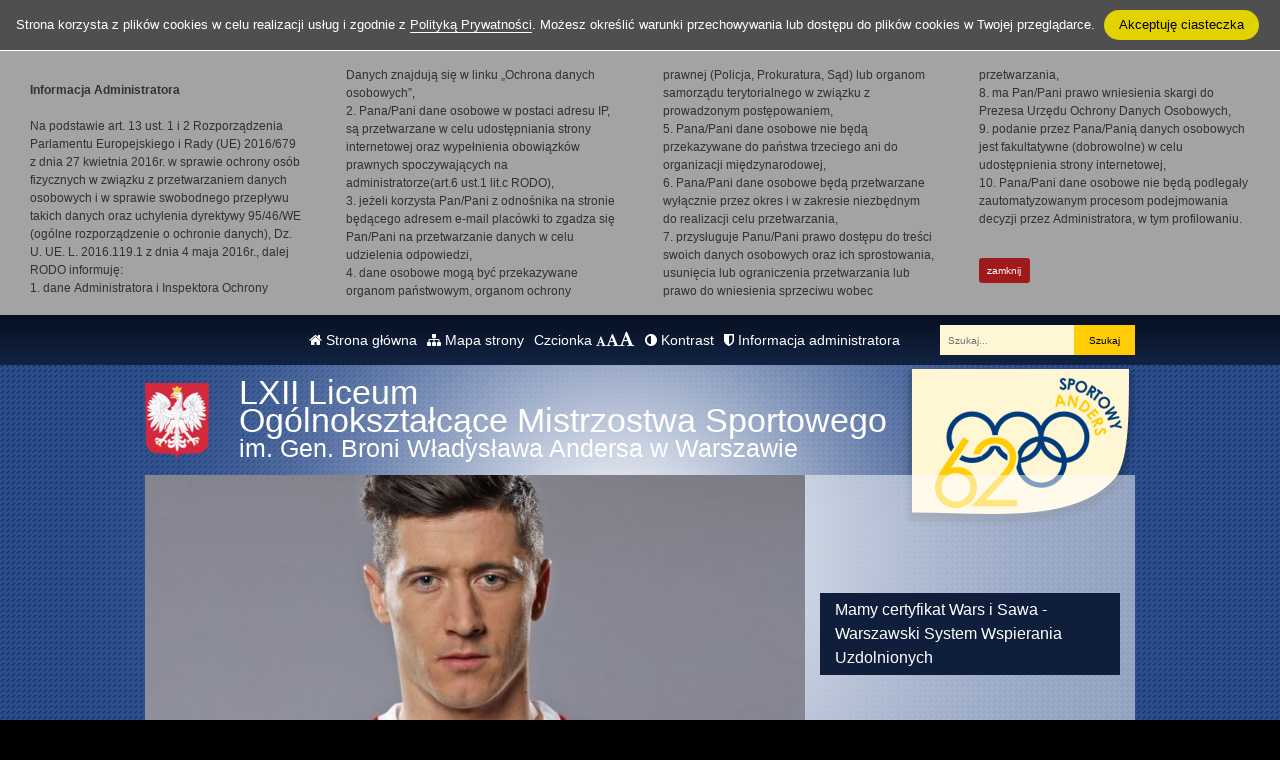

--- FILE ---
content_type: text/html; charset=UTF-8
request_url: https://anders.edu.pl/wpis/klaudia-tarasiewicz-ma-nowe-medale-do-kolekcji
body_size: 8831
content:
<!DOCTYPE html><html lang="pl-PL" class=""><head>
<link rel="dns-prefetch" href="//anders.edu.pl">
<link rel="dns-prefetch" href="//szwajcarka.net">
<link rel="dns-prefetch" href="//www.facebook.com">
<link rel="dns-prefetch" href="//www.bip.anders.wikom.pl">
<link rel="dns-prefetch" href="//anders.bip.wikom.pl">
<link rel="dns-prefetch" href="//portal.librus.pl">
<link rel="dns-prefetch" href="//www.w3.org">
<link rel="dns-prefetch" href="//goo.gl">
<link rel="dns-prefetch" href="//wikom.pl"><meta http-equiv="Content-Type" content="text/html; charset=utf-8"><meta http-equiv="X-UA-Compatible" content="IE=edge"><meta name="viewport" content="width=device-width, initial-scale=1"><meta name="csrf-token" content="FwYyLagg1fuXZYAWNrRr05UJNFCTdWUkz0INiyRz"><title>Klaudia Tarasiewicz ma nowe medale do kolekcji :) - Liceum Ogólnoksztalcące nr 62</title><meta name="robots" content="index,follow,all"><meta name="revisit-after" content="3 days"><meta name="author" content="Wikom, wikom.pl"><meta property="og:site_name" content="Liceum Ogólnoksztalcące nr 62"><meta name="keywords" content=""><meta name="description" content=""><meta property="og:title" content="Klaudia Tarasiewicz ma nowe medale do kolekcji :)"><meta property="og:description" content=""><meta property="og:image" content="/uploads/5d9895067763c/newses/142/content/K. Tarasiewicz.jpg"><script> document.write('<link rel="stylesheet" href="/dist/css/applicationVendor.css?id=ac3c82637d9e3d87e6d3b3f397381a4f" type="text/css">'); document.write('<link rel="stylesheet" href="/dist/css/external.css?id=a827fe576aab6edeabf5ab01fd7c0556" type="text/css">'); </script><script> document.write('<link rel="stylesheet" href="https://anders.edu.pl/sites/5d9895067763c/css/application.css?version=1742985605" type="text/css">'); </script><link href="https://anders.edu.pl/sites/5d9895067763c/css/tinymce.css?version=1742985605" rel="stylesheet">
<style>.page_speed_1259469160{ background-image:url('/uploads/5d9895067763c/banner//Lewandowski.jpg'); } .page_speed_2083230148{ background-image:url('/uploads/5d9895067763c/banner//Zagumny.jpg'); } .page_speed_1453976371{ background-image:url('/uploads/5d9895067763c/banner//Kusznierewicz.jpg'); } .page_speed_349775209{  }</style>
</head><body class=" "><div class="js-cookie-consent cookie-consent"><span class="cookie-consent__message"> Strona korzysta z plików cookies w celu realizacji usług i zgodnie z <a href="/polityka-prywatnosci">Polityką Prywatności</a>. Możesz określić warunki przechowywania lub dostępu do plików cookies w Twojej przeglądarce. </span><button class="js-cookie-consent-agree cookie-consent__agree"> Akceptuję ciasteczka </button></div><script> window.laravelCookieConsent = (function () { const COOKIE_VALUE = 1; const COOKIE_DOMAIN = 'anders.edu.pl'; function consentWithCookies() { setCookie('laravel_cookie_consent', COOKIE_VALUE, 7300); hideCookieDialog(); } function cookieExists(name) { return (document.cookie.split('; ').indexOf(name + '=' + COOKIE_VALUE) !== -1); } function hideCookieDialog() { const dialogs = document.getElementsByClassName('js-cookie-consent'); for (let i = 0; i < dialogs.length; ++i) { dialogs[i].style.display = 'none'; } } function setCookie(name, value, expirationInDays) { const date = new Date(); date.setTime(date.getTime() + (expirationInDays * 24 * 60 * 60 * 1000)); document.cookie = name + '=' + value + ';expires=' + date.toUTCString() + ';domain=' + COOKIE_DOMAIN + ';path=/'; } if (cookieExists('laravel_cookie_consent')) { hideCookieDialog(); } const buttons = document.getElementsByClassName('js-cookie-consent-agree'); for (let i = 0; i < buttons.length; ++i) { buttons[i].addEventListener('click', consentWithCookies); } return { consentWithCookies: consentWithCookies, hideCookieDialog: hideCookieDialog }; })(); </script><div class="clause-top "><div class="p-4"><strong>Informacja Administratora</strong><br><br> Na podstawie art. 13 ust. 1 i 2 Rozporządzenia Parlamentu Europejskiego i Rady (UE) 2016/679 z dnia 27 kwietnia 2016r. w sprawie ochrony osób fizycznych w związku z przetwarzaniem danych osobowych i w sprawie swobodnego przepływu takich danych oraz uchylenia dyrektywy 95/46/WE (ogólne rozporządzenie o ochronie danych), Dz. U. UE. L. 2016.119.1 z dnia 4 maja 2016r., dalej RODO informuję:<br> 1. dane Administratora i Inspektora Ochrony Danych znajdują się w linku „Ochrona danych osobowych”,<br> 2. Pana/Pani dane osobowe w postaci adresu IP, są przetwarzane w celu udostępniania strony internetowej oraz wypełnienia obowiązków prawnych spoczywających na administratorze(art.6 ust.1 lit.c RODO),<br> 3. jeżeli korzysta Pan/Pani z odnośnika na stronie będącego adresem e-mail placówki to zgadza się Pan/Pani na przetwarzanie danych w celu udzielenia odpowiedzi,<br> 4. dane osobowe mogą być przekazywane organom państwowym, organom ochrony prawnej (Policja, Prokuratura, Sąd) lub organom samorządu terytorialnego w związku z prowadzonym postępowaniem,<br> 5. Pana/Pani dane osobowe nie będą przekazywane do państwa trzeciego ani do organizacji międzynarodowej,<br> 6. Pana/Pani dane osobowe będą przetwarzane wyłącznie przez okres i w zakresie niezbędnym do realizacji celu przetwarzania,<br> 7. przysługuje Panu/Pani prawo dostępu do treści swoich danych osobowych oraz ich sprostowania, usunięcia lub ograniczenia przetwarzania lub prawo do wniesienia sprzeciwu wobec przetwarzania,<br> 8. ma Pan/Pani prawo wniesienia skargi do Prezesa Urzędu Ochrony Danych Osobowych,<br> 9. podanie przez Pana/Panią danych osobowych jest fakultatywne (dobrowolne) w celu udostępnienia strony internetowej,<br> 10. Pana/Pani dane osobowe nie będą podlegały zautomatyzowanym procesom podejmowania decyzji przez Administratora, w tym profilowaniu.</div><div class="p-4 pt-0"><a href="#" class="close-clause btn btn-primary">zamknij</a></div></div><ul class="jump-to"><li><a href="#header-menu-inner">Przejdź do głównego menu</a></li><li><a href="#main-content-inner">Przejdź do treści</a></li><li><a href="#search-input">Przejdź do wyszukiwarki</a></li><li><a href="https://anders.edu.pl/mapa-strony">Przejdź do mapy strony</a></li></ul><header><div id="sub-header" class=" d-flex align-items-center"><div class="container"><div class="row align-items-center"><div class="col-12 col-lg-auto ml-lg-auto"><ul class="sub-header-menu" id="sub-header-menu"><li><a href="https://anders.edu.pl/" title="Otwórz stronę główną" id="subheader-home-link"><span class="fa fa-home" aria-hidden="true"></span> Strona główna </a></li><li><a href="https://anders.edu.pl/mapa-strony" title="Otwórz mapę strony" id="subheader-sitemap-link"><span class="fa fa-sitemap" aria-hidden="true"></span> Mapa strony </a></li><li> Czcionka <a href="javascript:void(1)" title="Zmień rozmiar czcionki na normalny" class="font-normal"><span class="fa fa-font" aria-hidden="true"></span><span class="hidden-text" id="subheader-normal-font-link">Normalny rozmiar czcionki</span></a><a href="javascript:void(2)" title="Zmień rozmiar czcionki na większy" class="font-larger"><span class="fa fa-font" aria-hidden="true"></span><span class="hidden-text" id="subheader-larger-font-link">Większy rozmiar czcionki</span></a><a href="javascript:void(3)" title="Zmień rozmiar czcionki na największy" class="font-largest"><span class="fa fa-font" aria-hidden="true"></span><span class="hidden-text" id="subheader-largest-font-link">Największy rozmiar czcionki</span></a></li><li><a href="javascript:void(0)" title="Zmień kontrast na stronie" id="subheader-contrast-link" class="toggle-contrast"><span class="fa fa-adjust" aria-hidden="true"></span> Kontrast </a></li><li><button type="button" class="clause" title="Otwórz informację administratora" id="subheader-clause-link"><span class="fa fa-shield" aria-hidden="true"></span> Informacja administratora </button></li></ul></div><div class="col-12 col-lg-auto"><div class="search-box"><form method="POST" action="https://anders.edu.pl/szukaj" accept-charset="UTF-8"><input name="_token" type="hidden" value="FwYyLagg1fuXZYAWNrRr05UJNFCTdWUkz0INiyRz"><div class="form-row h-100"><div class="form-group col-auto d-flex align-items-center"><label class="mb-0 mr-2 search-label" for="search-input"> Fraza </label></div><div class="form-group col px-0"><input type="search" id="search-input" name="search" required="required" class="form-control" placeholder="Szukaj..."></div><div class="form-group col-auto pl-0"><input type="submit" class="form-control" value="Szukaj"></div></div></form></div></div></div></div></div><div id="banner"><div class="title-bar"><div class="container"><div class="row align-items-center"><div class="col-auto order-1 order-md-1 mx-auto mx-xl-0 my-4 my-xl-0"><img src="https://anders.edu.pl/images/application/godlo_polski.png" class="emblem" alt="Godło polski"></div><div class="col order-3 order-md-2 mb-4 mb-xl-0"><h1 class="page-title"><span>LXII Liceum</span><br><span>Ogólnokształcące Mistrzostwa Sportowego </span><br><span>im. Gen. Broni Władysława Andersa w Warszawie</span></h1></div></div></div></div><div class="slider-box"><div class="row no-gutters h-100"><div class="col-lg-8 col-md-6 col-12 h-100"><div class="slider-inner"><div class="swiper-container"><div class="swiper-wrapper"><div class="swiper-slide page_speed_1259469160"></div><div class="swiper-slide page_speed_2083230148"></div><div class="swiper-slide page_speed_1453976371"></div></div><div class="swiper-button-next d-block d-md-none"></div><div class="swiper-button-prev d-block d-md-none"></div></div></div></div><div class="col-lg-4 col-md-6 col-12 h-100 "><div class="banner-box d-none d-lg-flex flex-column"><div class="banner-box-posts h-100 d-flex flex-column justify-content-around"><div class="post-item"><a href="https://anders.edu.pl/wpis/mamy-certyfikat-wars-i-sawa-warszawski-system-wspierania-uzdolnionych"><span> Mamy certyfikat Wars i Sawa - Warszawski System Wspierania Uzdolnionych </span></a></div></div></div></div></div></div><div class="banner-mask"></div></div><div id="header-menu"><nav class="navbar navbar-expand-lg"><button class="navbar-toggler" type="button" data-toggle="collapse" data-target="#header-menu-inner" aria-controls="header-menu-inner" aria-expanded="false" aria-label="Menu"><span class="navbar-toggler-icon" id="mobile-menu-icon"><span class="fa fa-bars" aria-hidden="true"></span> Menu </span></button><div class="container"><div class="row"><div class="col-12"><div class="header-menu-inner collapse navbar-collapse" id="header-menu-inner"><div class="header-menu-decor header-menu-decor-left"></div><div class="header-menu-decor header-menu-decor-right"></div><ul id="main-menu"><li class=" "><a href="https://anders.edu.pl/strona/start"> Start </a><ul class="d-lg-none"><li class=" "><a href="https://anders.edu.pl/strona/ochrona-danych-osobowych"> Ochrona danych osobowych </a><ul class="d-lg-none"></ul></li></ul></li><li class=" "><a href="https://anders.edu.pl/strona/aktualnosci"> Aktualności </a><ul class="d-lg-none"></ul></li><li class=" "><a href="https://anders.edu.pl/strona/o-nas"> O nas </a><ul class="d-lg-none"><li class=" "><a href="https://anders.edu.pl/strona/kadra"> Kadra </a><ul class="d-lg-none"><li class=" "><a href="https://anders.edu.pl/strona/dyrekcja"> Dyrekcja </a><ul class="d-lg-none"></ul></li><li class=" "><a href="https://anders.edu.pl/strona/grono-pedagogiczne"> Grono pedagogiczne </a><ul class="d-lg-none"></ul></li><li class=" "><a href="https://anders.edu.pl/strona/opieka-psychologiczno-pedagogiczna"> OPIEKA PSYCHOLOGICZNO-PEDAGOGICZNA </a><ul class="d-lg-none"></ul></li><li class=" "><a href="https://anders.edu.pl/strona/innowacja-pedagogiczna"> Innowacja pedagogiczna </a><ul class="d-lg-none"></ul></li></ul></li><li class=" "><a href="https://anders.edu.pl/strona/koncepcja-pracy"> Koncepcja pracy </a><ul class="d-lg-none"></ul></li><li class=" "><a href="https://anders.edu.pl/strona/program-wychowawczo-profilaktyczny"> Program wychowawczo-profilaktyczny </a><ul class="d-lg-none"></ul></li><li class=" "><a href="https://anders.edu.pl/strona/statut"> Statut </a><ul class="d-lg-none"></ul></li><li class=" "><a href="https://anders.edu.pl/strona/podreczniki-2025-2026"> Podręczniki 2025/2026 </a><ul class="d-lg-none"></ul></li><li class=" "><a href="https://anders.edu.pl/strona/kalendarz-roku-szkolnego-2025-26"> KALENDARZ ROKU SZKOLNEGO 2025/26 </a><ul class="d-lg-none"></ul></li><li class=" "><a href="https://anders.edu.pl/strona/wymagania-edukacyjne"> Wymagania edukacyjne </a><ul class="d-lg-none"></ul></li><li class=" "><a href="/uploads/5d9895067763c/pages/33/content/STANDARDY_OCHRONY_MALOLETNICH_1_.pdf"> Standardy Ochrony Małoletnich w LXIILOMS </a><ul class="d-lg-none"></ul></li></ul></li><li class=" "><a href="https://anders.edu.pl/strona/strefa-rodzica"> Strefa Rodzica </a><ul class="d-lg-none"><li class=" "><a href="https://anders.edu.pl/strona/rada-rodzicow"> Rada Rodziców </a><ul class="d-lg-none"></ul></li><li class=" "><a href="https://anders.edu.pl/strona/ubezpieczenie"> Ubezpieczenie </a><ul class="d-lg-none"></ul></li></ul></li><li class=" "><a href="https://anders.edu.pl/strona/strefa-ucznia"> Strefa Ucznia </a><ul class="d-lg-none"><li class=" "><a href="https://anders.edu.pl/strona/samorzad-uczniowski"> Samorząd Uczniowski </a><ul class="d-lg-none"></ul></li><li class=" "><a href="https://anders.edu.pl/strona/rzecznik-praw-ucznia"> Rzecznik Praw Ucznia </a><ul class="d-lg-none"></ul></li><li class=" "><a href="https://anders.edu.pl/strona/doradztwo-zawodowe"> Doradztwo zawodowe </a><ul class="d-lg-none"></ul></li><li class=" "><a href="https://anders.edu.pl/strona/wspolpraca-z-uczelniami-wyzszymi"> Współpraca z uczelniami wyższymi </a><ul class="d-lg-none"></ul></li><li class=" "><a href="https://szwajcarka.net/lxii-lo-anders/"> Stołówka </a><ul class="d-lg-none"><li class=" "><a href="https://anders.edu.pl/strona/kontakt-szwajcarka"> Kontakt Szwajcarka </a><ul class="d-lg-none"></ul></li></ul></li><li class=" "><a href="https://anders.edu.pl/strona/wolontariat"> Wolontariat </a><ul class="d-lg-none"></ul></li><li class=" "><a href="https://anders.edu.pl/strona/dzwonki"> Dzwonki </a><ul class="d-lg-none"></ul></li></ul></li><li class=" "><a href="https://anders.edu.pl/strona/rekrutacja-2025-2026"> Rekrutacja 2025/2026 </a><ul class="d-lg-none"></ul></li><li class=" "><a href="https://anders.edu.pl/strona/kontakt"> Kontakt </a><ul class="d-lg-none"></ul></li></ul></div></div></div></div></nav></div></header><script>let animationType = 'anim1';</script><div id="middle-section"><div class="container"><div class="row"><div class="col-12"><div id="middle-section-inner"><div class="row"><div class="col-12 breadcrumbs-top"><div class="breadcrumbs"><ol class="breadcrumb"><li class="breadcrumb-item"><a href="https://anders.edu.pl/">Strona główna</a></li><li class="breadcrumb-item"><a href="https://anders.edu.pl/kategoria/aktualnosci">Kategoria: Aktualności</a></li><li class="breadcrumb-item active">Klaudia Tarasiewicz ma nowe medale do kolekcji :)</li></ol></div></div></div><div class="row flex-lg-nowrap"><div class="col-12 col-lg-9 col-main-content order-lg-2"><main id="main-content"><div class="row"><div class="col-12 breadcrumbs-content"><div class="breadcrumbs"><ol class="breadcrumb"><li class="breadcrumb-item"><a href="https://anders.edu.pl/">Strona główna</a></li><li class="breadcrumb-item"><a href="https://anders.edu.pl/kategoria/aktualnosci">Kategoria: Aktualności</a></li><li class="breadcrumb-item active">Klaudia Tarasiewicz ma nowe medale do kolekcji :)</li></ol></div></div><div class="col-12"><div id="main-content-inner"><article><h2>Klaudia Tarasiewicz ma nowe medale do kolekcji :)</h2><div class="content-module content-module-text"><div class="py-3"><div class="row"></div><p>Klaudia! Serdecznie gratulujemy i trzymamy kciuki za kolejne starty!</p><p>Więcej o wyczynach pływackich <a href="https://www.facebook.com/UKPPolonia/posts/4014145025310696?__cft__%5B0%5D=AZU9LT8ZS6wFM1YaLPXNfPqmiAY--tlTDOm3bfu4qwcJQZAQtXLqT_IcFGM8WVI2z7EvZnPX5c8HguvapHOACnPcI2QWzh96wxHBSsi80oQDXLjF3Vvocl_upVqOOKJPNCnipopTnXvDLkjpGddLChZAMBZectIUtwi1m9fnRbdLi8F_RiKvrVqtggsSphvcWxU&amp;__tn__=-UK-R">na stronie FB.</a></p></div></div></article></div></div></div></main></div><div class="col-lg-3 col-12 col-sidebar order-lg-1"><div id="sidebar"><aside><div class="sidebar-top-decor"></div><div class="sidebar-content"><div class="row"><div class="col-12"><nav id="sidebar-menu"><ul><li><a href="https://anders.edu.pl" class="">Powrót</a></li></ul></nav></div><div class="col-12"><div id="addons"><div class="addon-item addon-item-image addon-bip"><div class="addon-image px-5"><a href="http://www.bip.anders.wikom.pl/"><img src="https://anders.edu.pl/images/application/POL_BIP_full.svg" class="img-fluid" width="300" height="107" alt="BIP"></a></div></div><div class="addon-item addon-item-disabilities"><div class="addon-image"><a href="https://anders.bip.wikom.pl/strona/zapewnianie-dostepnosci"><strong class="">Zapewnianie dostępności</strong><img src="https://anders.edu.pl/images/application/niepelnosprawnoscloga.png" class="img-fluid mt-3" alt="Logotypy PJM, ETR oraz tekstu maszynowego"></a></div></div><div class="addon-item addon-item-counter2"><div class="text-center"><strong>Licznik</strong><br><strong>577</strong> dni do wakacji </div></div><div class="addon-item addon-item-counter"><div class="text-center"><strong>Licznik</strong><br><strong>1849474</strong> gości było na naszej stronie.<br></div></div><div class="addon-item addon-item-image"><div class="addon-image"><a href="/uploads/5d9895067763c/addons//Wars.jpg" data-lightbox="addon-696ea88dc2457" ><img src="/uploads/thumbs/5d9895067763c/addons/Wars-300x_.jpg?token=e1d38135aaa199593cb712349b9dc6d4" class="img-fluid" alt="Certyfikat WARS I SAWA"></a></div></div></div></div></div></div><div class="sidebar-bottom-decor"></div></aside></div></div></div></div></div></div></div></div><footer><div class="footer-decor-top"></div><div class="container"><div class="row"><div class="col-12"><div class="footer-inner"><div class="row"><div class="col-auto pr-0"><div class="footer-decor-left"></div></div><div class="col-12 col-lg"><div class="row"><div class="col-12 col-md-6 col-lg-auto mb-5 mb-lg-0"><div class="footer-address"><h3 id="footer-address-heading"><span class="fa fa-home" aria-hidden="true"></span> Adres</h3> LXII Liceum Ogólnokształcące<br />Mistrzostwa Sportowego<br />im. Gen. Broni Władysława Andersa<br />ul. Konwiktorska 5/7<br />00-216 Warszawa </div></div><div class="col-12 col-md-6 col-lg-auto mb-5 mb-lg-0"><div class="footer-phones"><h3 id="footer-contact-heading"><span class="fa fa-address-card" aria-hidden="true"></span> Kontakt</h3><ul id="footer-contact"><li><a href="tel:228316753" id="footer-phone0-link" title="Zadzwoń sekretariat 22 831 67 53"><span class="fa fa-phone" aria-hidden="true"></span> sekretariat 22 831 67 53 </a></li><li><a href="tel:224160098" id="footer-phone1-link" title="Zadzwoń sekretariat 22 416 00 98"><span class="fa fa-phone" aria-hidden="true"></span> sekretariat 22 416 00 98 </a></li><li><a href="mailto:sekretariat.anders@eduwarszawa.pl" id="footer-email0-link" title="Wyślij e-mail do sekretariat.anders@eduwarszawa.pl"><span class="fa fa-envelope" aria-hidden="true"></span> sekretariat.anders@eduwarszawa.pl </a></li></ul></div></div><div class="col-12 col-md-6 col-lg-3 mb-5 mb-lg-0"><div class="footer-links"><h3 id="footer-links-heading"><span class="fa fa-link" aria-hidden="true"></span> Linki</h3><ul id="footer-links"><li><a href="http://www.bip.anders.wikom.pl/" title="Otwórz BIP"><svg version="1.1" x="0px" y="0px" viewBox="0 0 544 236.9" xml:space="preserve"><g id="Layer_1-2"><path d="M353.8,0c10.2,0,18.5,8.3,18.5,18.5S364,37,353.8,37c-10.2,0-18.5-8.3-18.5-18.5S343.6,0,353.8,0C353.8,0,353.8,0,353.8,0"/><g><path d="M251.8,45.4L251.8,45.4c-12.4,0-24,3.3-34.1,9c-0.1-11.9-0.3-23.8-0.4-35.7c0-0.1,0-0.1,0-0.2c0-10.2-8.3-18.5-18.5-18.5c-10.2,0-18.5,8.3-18.5,18.5h0v100.6l0.5-0.7c0,0.2,0,0.5,0,0.7c0,40.8,31.8,73.8,71,73.8c39.2,0,71-33,71-73.8C322.8,78.4,291,45.4,251.8,45.4z M252.8,158.9c-22.3,0.2-40.5-17.8-40.7-40.1c0-0.1,0-0.2,0-0.3C212,96.2,230,78.1,252.2,78.1c22.3-0.2,40.5,17.8,40.7,40.1S275.1,158.7,252.8,158.9z"/><polygon points="180.3,18.6 180.3,18.6 180.3,18.6 "/></g><path d="M472.9,45.4c-39.2,0-71,33-71,73.8c0,0,0,0,0,0l0,0c0.4,33,0.9,66,1.3,99c0,0.1,0,0.1,0,0.2c0,10.2,8.3,18.5,18.5,18.5s18.5-8.3,18.5-18.5c0,0,0,0,0,0h0.1v-33.7c9.8,5.3,20.9,8.3,32.7,8.3c39.2,0,71-33,71-73.8C543.9,78.4,512.2,45.4,472.9,45.4z M473.9,158.9c-22.3,0.2-40.5-17.8-40.7-40.1c0-0.1,0-0.2,0-0.3c-0.1-22.2,17.9-40.3,40.1-40.4c22.3-0.2,40.5,17.8,40.7,40.1S496.3,158.7,473.9,158.9z"/><path d="M382.5,160.7L382.5,160.7C382.5,160.7,382.5,160.7,382.5,160.7c-1.6-1.4-3.3-2.5-5.3-3.3c-2-2.3-3.6-6.5-4.5-14.6c-1.6-14.8-0.9-42.9-0.1-71h0c0,0,0,0,0,0c0-10.2-8.3-18.5-18.5-18.5s-18.5,8.3-18.5,18.5c0,0,0,0,0,0l0,0h0c0,0,0,0.1,0,0.1c-0.4,34.4-0.8,68.8,3.5,88.6c4.3,19.9,13.3,25.1,22.3,30.3l0,0c2.6,1.4,5.6,2.2,8.7,2.2c10.2,0,18.5-8.3,18.5-18.5C388.8,169,386.3,164,382.5,160.7z"/><path d="M0,44.5h142.6v147.8L0,44.5"/></g></svg> BIP </a></li><li><a href="https://portal.librus.pl/szkola" title="Otwórz e-Dziennik" id="footer-dziennik-link"><span class="fa fa-book" aria-hidden="true"></span> e-Dziennik </a></li><li><a href="https://www.facebook.com/Sportowy-Anders-258710844527231/" id="footer-facebook-link" title="Otwórz Facebook"><span class="fa fa-facebook" aria-hidden="true"></span> Facebook </a></li><li><a href="/polityka-prywatnosci" title="Otwórz politykę prywatności"><span aria-hidden="true" class="fa fa-user-secret page_speed_349775209"></span> Polityka Prywatności</a></li><li><a href="https://anders.edu.pl/deklaracja-dostepnosci" title="Otwórz Deklarację Dostępności"><svg xmlns="http://www.w3.org/2000/svg" viewBox="-11 0 512 512" width="512pt"><path d="m365.960938 233.679688c.851562 0 1.699218.011718 2.550781.027343l.21875.003907c4.777343.085937 9.515625.394531 14.207031.90625v-174.207032c0-33.308594-27.101562-60.410156-60.410156-60.410156h-262.113282c-33.3125 0-60.414062 27.101562-60.414062 60.410156v347.472656c0 33.3125 27.101562 60.414063 60.410156 60.414063h175c-15.101562-24.269531-23.023437-51.988281-23.023437-80.957031 0-84.730469 68.890625-153.660156 153.574219-153.660156zm-149.304688-135.042969h89.523438c8.285156 0 15 6.714843 15 15 0 8.285156-6.714844 15-15 15h-89.523438c-8.28125 0-15-6.714844-15-15 0-8.285157 6.71875-15 15-15zm0 60.003906h89.523438c8.285156 0 15 6.714844 15 15s-6.714844 15-15 15h-89.523438c-8.28125 0-15-6.714844-15-15s6.71875-15 15-15zm-50.375 211.015625h-89.523438c-8.285156 0-15-6.714844-15-15 0-8.28125 6.714844-15 15-15h89.523438c8.28125 0 15 6.71875 15 15 0 8.285156-6.71875 15-15 15zm0-61.007812h-89.523438c-8.285156 0-15-6.714844-15-15 0-8.285157 6.714844-15 15-15h89.523438c8.28125 0 15 6.714843 15 15 0 8.285156-6.71875 15-15 15zm0-60.003907h-89.523438c-8.285156 0-15-6.714843-15-15 0-8.285156 6.714844-15 15-15h89.523438c8.28125 0 15 6.714844 15 15 0 8.285157-6.71875 15-15 15zm0-60.003906h-89.523438c-8.285156 0-15-6.714844-15-15s6.714844-15 15-15h89.523438c8.28125 0 15 6.714844 15 15s-6.71875 15-15 15zm0-60.003906h-89.523438c-8.285156 0-15-6.714844-15-15 0-8.285157 6.714844-15 15-15h89.523438c8.28125 0 15 6.714843 15 15 0 8.285156-6.71875 15-15 15zm35.375 105.007812c0-8.285156 6.71875-15 15-15h43.117188c8.285156 0 15 6.714844 15 15 0 8.285157-6.714844 15-15 15h-43.117188c-8.28125 0-15-6.714843-15-15zm0 0"/><path d="m454.785156 299.941406c-23.023437-23.429687-53.773437-36.65625-86.582031-37.234375l-.214844-.003906c-.675781-.011719-1.351562-.023437-2.027343-.023437-68.691407 0-124.574219 55.921874-124.574219 124.660156 0 27.300781 8.664062 53.226562 25.050781 74.980468 23.785156 31.574219 60.058594 49.679688 99.523438 49.679688 68.691406 0 124.574218-55.921875 124.574218-124.660156 0-32.90625-12.695312-63.945313-35.75-87.398438zm-35.597656 67.132813-47.570312 59.300781c-2.957032 3.683594-7.308594 5.617188-11.710938 5.617188-3.058594 0-6.136719-.933594-8.792969-2.855469l-35.480469-25.707031c-6.707031-4.859376-8.207031-14.238282-3.34375-20.949219 4.859376-6.707031 14.238282-8.207031 20.945313-3.34375l23.917969 17.328125 38.636718-48.164063c5.183594-6.460937 14.621094-7.496093 21.085938-2.3125 6.460938 5.183594 7.496094 14.625 2.3125 21.085938zm0 0"/></svg> Deklaracja Dostępności</a></li></ul></div></div><div class="col-12 col-md-6 col-lg mb-5 mb-lg-0"><div class="footer-map"><h3 id="footer-map-heading"><span class="fa fa-map-marker" aria-hidden="true"></span> Mapa </h3><a href="https://goo.gl/maps/wjRXRsgSoYn" title="Otwórz mapę"><img src="https://anders.edu.pl/images/application/mapa.png" class="img-fluid" alt="Link do mapy"></a></div></div></div></div><div class="col-auto pl-0"><div class="footer-decor-right"></div></div></div></div></div></div></div><div class="copyrights"><div class="container h-100"><div class="row justify-content-center align-items-center h-100 no-gutters"><div class="col-auto"><div class="copyrights-inner"><a href="https://wikom.pl/" title="Strona Wikom w nowym oknie"><svg version="1.1" x="0px" y="0px" viewBox="0 0 555.9 176.2" xml:space="preserve"><g><path d="M238,44.3c3.2-0.3,6.3-0.5,9.5-0.7C232.2,16.6,203.7,0,172.7,0c-47.4,0-85.9,38.5-85.9,85.9c0,2.5,0.1,5.1,0.3,7.5c6.8-4.3,13.9-8.3,21.1-12C148.7,60.5,195.5,48.1,238,44.3z"></path><path d="M356.3,49.9c-35-4.4-70-8.7-108.5-6.4c3.7,6.7,6.5,13.8,8.3,21.2c-4,0.9-7.9,1.7-11.8,2.7c-32.7,7.9-58.6,18.5-83.3,34.5c-17.8,11.5-35.1,25.7-52.2,40.8c-12.3-13.7-19.9-31-21.6-49.3C55.7,112.9,27.8,137.1,0,161.3l88.9-0.1c21.5-19.4,43.1-38.7,65.4-54.1c-15.4,10.6-30.5,23.2-45.4,36.3c21.2,23.5,53.6,33.5,84.3,26c46.1-11.3,74.2-57.8,62.9-103.9C286.4,59,321.4,54.5,356.3,49.9z M158,104.6c1-0.7,2-1.3,2.9-1.9c2.8-1.8,5.7-3.6,8.6-5.3c-2.8,1.7-5.7,3.4-8.5,5.2C160,103.2,159,103.9,158,104.6z M154.5,107c1.1-0.7,2.1-1.4,3.2-2.2C156.6,105.5,155.5,106.3,154.5,107z"></path></g><g class="st0"><path d="M280.3,175.2L266,115.6h12.3l9,41l10.9-41h14.3l10.5,41.6l9.2-41.6h12.1l-14.5,59.6H317l-11.9-44.6l-11.8,44.6L280.3,175.2L280.3,175.2z"></path><path d="M350,175.2v-59.6h12v59.6H350z"></path><path d="M373.7,175.2v-59.6h12v26.5l24.3-26.5h16.2l-22.4,23.2l23.7,36.4h-15.6l-16.4-28l-9.8,10v18L373.7,175.2L373.7,175.2z"></path><path d="M431.3,145.8c0-6.1,0.9-11.2,2.7-15.3c1.4-3,3.2-5.8,5.6-8.2c2.3-2.4,4.9-4.2,7.7-5.4c3.7-1.6,8-2.4,12.9-2.4c8.8,0,15.8,2.7,21.1,8.2s7.9,13,7.9,22.7c0,9.6-2.6,17.2-7.8,22.6c-5.2,5.4-12.2,8.2-21,8.2c-8.9,0-15.9-2.7-21.1-8.1C433.9,162.7,431.3,155.3,431.3,145.8z M443.7,145.4c0,6.8,1.6,11.9,4.7,15.4s7.1,5.2,11.9,5.2s8.7-1.7,11.8-5.2s4.6-8.6,4.6-15.6c0-6.8-1.5-11.9-4.5-15.3c-3-3.4-7-5-11.9-5c-5,0-9,1.7-12,5.1C445.2,133.4,443.7,138.5,443.7,145.4z"></path><path d="M498.3,175.2v-59.6h18l10.8,40.7l10.7-40.7h18.1v59.6h-11.2v-46.9l-11.8,46.9h-11.6l-11.8-46.9v46.9L498.3,175.2L498.3,175.2z"></path></g></svg></a></div><div class="clearfix"></div></div><div class="col h-100"><div class="copyrights-inner"></div></div></div></div></div><div class="footer-decor-bottom"></div></footer><script src="/dist/js/applicationVendor.js?id=21302bef77e61b3e43f31ecf0b5db644"></script><script src="/js/application.js?id=8f2658e593adfa9cd2fd3d2b7c6bd781"></script></body></html>